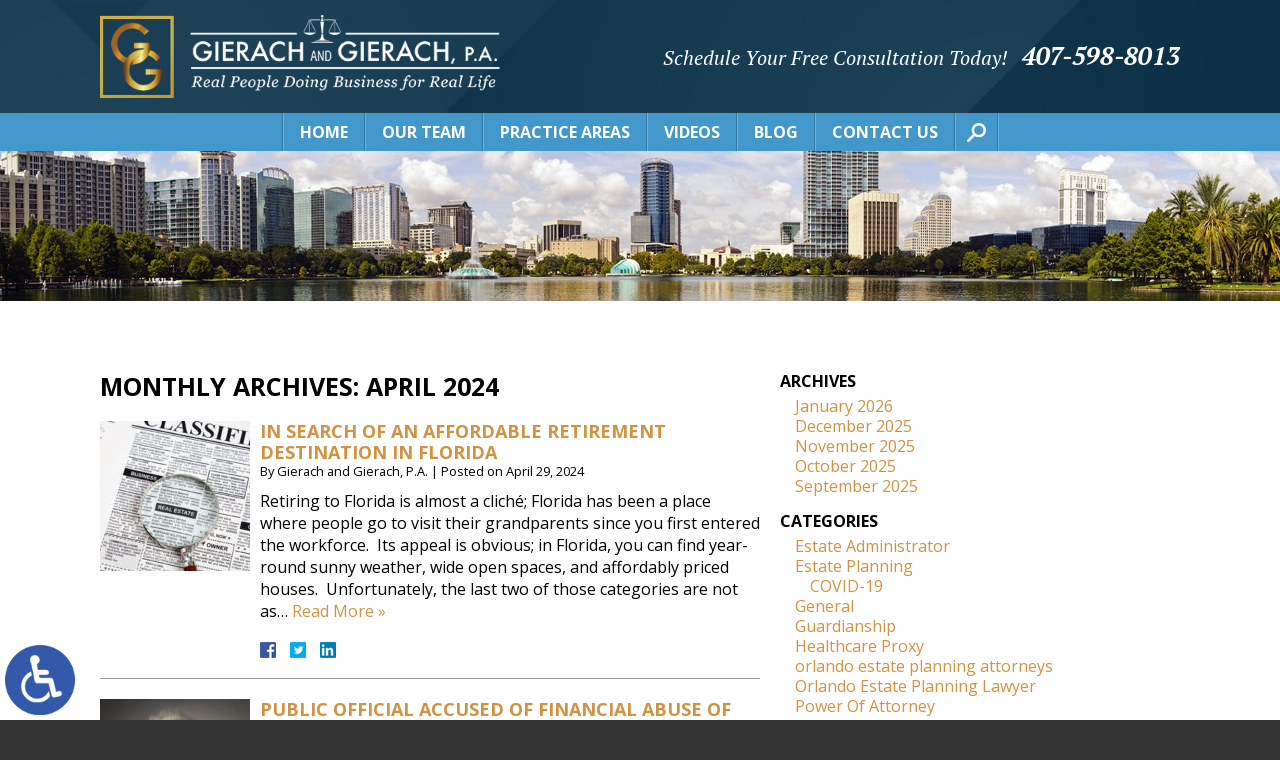

--- FILE ---
content_type: text/html; charset=UTF-8
request_url: https://www.gierachlaw.com/2024/04/
body_size: 14357
content:
<!DOCTYPE HTML>
<!--[if lt IE 7 ]>				<html lang="en" class="ie6 ltie9"> <![endif]-->
<!--[if IE 7 ]>					<html lang="en" class="ie7 ltie9"> <![endif]-->
<!--[if IE 8 ]>					<html lang="en" class="ie8 ltie9"> <![endif]-->
<!--[if IE 9 ]>					<html lang="en" class="ie9"> <![endif]-->
<!--[if (gt IE 9)|!(IE)]><!-->	<html class="nojs neutralizer" lang="en"> <!--<![endif]-->
<head>
	<meta charset="utf-8" />
	<meta http-equiv="X-UA-Compatible" content="IE=edge" />
	<meta id="theViewport" name="viewport" content="width=device-width, initial-scale=1.0">
	<script>
		/*! modernizr 3.6.0 (Custom Build) | MIT *
 * https://modernizr.com/download/?-webp-setclasses !*/
!function(e,n,A){function o(e,n){return typeof e===n}function t(){var e,n,A,t,a,i,l;for(var f in r)if(r.hasOwnProperty(f)){if(e=[],n=r[f],n.name&&(e.push(n.name.toLowerCase()),n.options&&n.options.aliases&&n.options.aliases.length))for(A=0;A<n.options.aliases.length;A++)e.push(n.options.aliases[A].toLowerCase());for(t=o(n.fn,"function")?n.fn():n.fn,a=0;a<e.length;a++)i=e[a],l=i.split("."),1===l.length?Modernizr[l[0]]=t:(!Modernizr[l[0]]||Modernizr[l[0]]instanceof Boolean||(Modernizr[l[0]]=new Boolean(Modernizr[l[0]])),Modernizr[l[0]][l[1]]=t),s.push((t?"":"no-")+l.join("-"))}}function a(e){var n=u.className,A=Modernizr._config.classPrefix||"";if(c&&(n=n.baseVal),Modernizr._config.enableJSClass){var o=new RegExp("(^|\\s)"+A+"no-js(\\s|$)");n=n.replace(o,"$1"+A+"js$2")}Modernizr._config.enableClasses&&(n+=" "+A+e.join(" "+A),c?u.className.baseVal=n:u.className=n)}function i(e,n){if("object"==typeof e)for(var A in e)f(e,A)&&i(A,e[A]);else{e=e.toLowerCase();var o=e.split("."),t=Modernizr[o[0]];if(2==o.length&&(t=t[o[1]]),"undefined"!=typeof t)return Modernizr;n="function"==typeof n?n():n,1==o.length?Modernizr[o[0]]=n:(!Modernizr[o[0]]||Modernizr[o[0]]instanceof Boolean||(Modernizr[o[0]]=new Boolean(Modernizr[o[0]])),Modernizr[o[0]][o[1]]=n),a([(n&&0!=n?"":"no-")+o.join("-")]),Modernizr._trigger(e,n)}return Modernizr}var s=[],r=[],l={_version:"3.6.0",_config:{classPrefix:"",enableClasses:!0,enableJSClass:!0,usePrefixes:!0},_q:[],on:function(e,n){var A=this;setTimeout(function(){n(A[e])},0)},addTest:function(e,n,A){r.push({name:e,fn:n,options:A})},addAsyncTest:function(e){r.push({name:null,fn:e})}},Modernizr=function(){};Modernizr.prototype=l,Modernizr=new Modernizr;var f,u=n.documentElement,c="svg"===u.nodeName.toLowerCase();!function(){var e={}.hasOwnProperty;f=o(e,"undefined")||o(e.call,"undefined")?function(e,n){return n in e&&o(e.constructor.prototype[n],"undefined")}:function(n,A){return e.call(n,A)}}(),l._l={},l.on=function(e,n){this._l[e]||(this._l[e]=[]),this._l[e].push(n),Modernizr.hasOwnProperty(e)&&setTimeout(function(){Modernizr._trigger(e,Modernizr[e])},0)},l._trigger=function(e,n){if(this._l[e]){var A=this._l[e];setTimeout(function(){var e,o;for(e=0;e<A.length;e++)(o=A[e])(n)},0),delete this._l[e]}},Modernizr._q.push(function(){l.addTest=i}),Modernizr.addAsyncTest(function(){function e(e,n,A){function o(n){var o=n&&"load"===n.type?1==t.width:!1,a="webp"===e;i(e,a&&o?new Boolean(o):o),A&&A(n)}var t=new Image;t.onerror=o,t.onload=o,t.src=n}var n=[{uri:"[data-uri]",name:"webp"},{uri:"[data-uri]",name:"webp.alpha"},{uri:"[data-uri]",name:"webp.animation"},{uri:"[data-uri]",name:"webp.lossless"}],A=n.shift();e(A.name,A.uri,function(A){if(A&&"load"===A.type)for(var o=0;o<n.length;o++)e(n[o].name,n[o].uri)})}),t(),a(s),delete l.addTest,delete l.addAsyncTest;for(var p=0;p<Modernizr._q.length;p++)Modernizr._q[p]();e.Modernizr=Modernizr}(window,document);	</script>
	<script>
	!function(){function t(t){function n(){var n;n=90===window.orientation||-90===window.orientation?t[0]:t[1],theViewport.setAttribute("content","width="+n)}theViewport=document.getElementById("theViewport"),n(),window.addEventListener("orientationchange",n)}void 0!==window.orientation&&1024===screen.height&&t([1100,1100])}();</script>
		<link rel="pingback" href="https://www.gierachlaw.com/xmlrpc.php" />
	<link rel="stylesheet" type="text/css" href="https://www.gierachlaw.com/wp-content/themes/Gierach_2018/style.min.css?t=20250816" />
	<!--[if lte IE 8]>
	<script src="https://d78c52a599aaa8c95ebc-9d8e71b4cb418bfe1b178f82d9996947.ssl.cf1.rackcdn.com/html5shiv/html5shiv.3.7.3.min.js"></script>
	<script src="https://cdnjs.cloudflare.com/ajax/libs/respond.js/1.4.2/respond.min.js"></script>
	<![endif]-->
	<link rel="shortcut icon" href="https://www.gierachlaw.com/wp-content/themes/Gierach_2018/img/favicon.ico" type="image/vnd.microsoft.icon">
	<link rel="shortcut icon" href="https://www.gierachlaw.com/wp-content/themes/Gierach_2018/img/favicon.ico" />
	<link rel="preload" as="image" href="https://www.gierachlaw.com/wp-content/themes/Gierach_2018/img/slides/home/600/1-v2.jpg" />
	<title>April 2024 | Gierach and Gierach, P.A.</title>
<meta name='robots' content='max-image-preview:large' />
<style id='wp-img-auto-sizes-contain-inline-css' type='text/css'>
img:is([sizes=auto i],[sizes^="auto," i]){contain-intrinsic-size:3000px 1500px}
/*# sourceURL=wp-img-auto-sizes-contain-inline-css */
</style>
<style id='classic-theme-styles-inline-css' type='text/css'>
/*! This file is auto-generated */
.wp-block-button__link{color:#fff;background-color:#32373c;border-radius:9999px;box-shadow:none;text-decoration:none;padding:calc(.667em + 2px) calc(1.333em + 2px);font-size:1.125em}.wp-block-file__button{background:#32373c;color:#fff;text-decoration:none}
/*# sourceURL=/wp-includes/css/classic-themes.min.css */
</style>
<link rel="EditURI" type="application/rsd+xml" title="RSD" href="https://www.gierachlaw.com/xmlrpc.php?rsd" />
<!-- Global site tag (gtag.js) - Google Analytics -->
<script async src="https://www.googletagmanager.com/gtag/js?id=UA-30938382-2"></script>
<script>
  window.dataLayer = window.dataLayer || [];
  function gtag(){dataLayer.push(arguments);}
  gtag('js', new Date());

  gtag('config', 'UA-30938382-2');
</script>

<!-- Google tag (gtag.js) -->
<script async src="https://www.googletagmanager.com/gtag/js?id=G-M22K8T25N1"></script>
<script>
  window.dataLayer = window.dataLayer || [];
  function gtag(){dataLayer.push(arguments);}
  gtag('js', new Date());

  gtag('config', 'G-M22K8T25N1');
</script>

<meta name="msvalidate.01" content="5EAB83AA00205A57BAEC6276EE4757C4" />

<script type="application/ld+json">
{
  "@context": "https://schema.org",
  "@type": "LocalBusiness",
  "name": "Gierach and Gierach, P.A.",
  "image": "https://www.gierachlaw.com/wp-content/themes/Gierach_2018/img/logos/main.png",
  "@id": "https://www.gierachlaw.com/",
  "url": "https://www.gierachlaw.com/",
  "telephone": "407-598-8013",
  "priceRange": "Free Consultation",
  "address": {
    "@type": "PostalAddress",
    "streetAddress": "1201 S Orlando Avenue, Suite 460",
    "addressLocality": "Winter Park",
    "addressRegion": "FL",
    "postalCode": "32789",
    "addressCountry": "US"
  },
  "geo": {
    "@type": "GeoCoordinates",
    "latitude": 28.6180142,
    "longitude": -81.36578329999999
  },
  "openingHoursSpecification": {
    "@type": "OpeningHoursSpecification",
    "dayOfWeek": [
      "Monday",
      "Tuesday",
      "Wednesday",
      "Thursday",
      "Friday",
      "Saturday",
      "Sunday"
    ],
    "opens": "00:00",
    "closes": "23:59"
  },
  "sameAs": "https://www.facebook.com/people/Gierach-and-Gierach-PA/100063480520010/" 
}
</script>

<script type="application/ld+json">
{
  "@context": "http://schema.org",
  "@type": "Product",
  "aggregateRating": {
    "@type": "AggregateRating",
    "ratingValue": "5",
    "reviewCount": "28"
  },
  "description": "Orlando estate planning, wills & probate lawyer John Gierach has 43 years of experience helping people.",
  "name": "Gierach and Gierach, P.A.",
  "image": "https://www.gierachlaw.com/wp-content/themes/Gierach_2018/img/logos/main.png",
  "review": [
    {
      "@type": "Review",
      "author": "Kim Forte",
      "datePublished": "2022-07-10",
      "description": "We are very pleased with their service and highly recommend this firm.",
      "name": "Very pleased",
      "reviewRating": {
        "@type": "Rating",
        "bestRating": "5",
        "ratingValue": "5",
        "worstRating": "0"
      }
    }
  ]
}
</script>

	<meta property="og:title" content="In Search Of An Affordable Retirement Destination In Florida"/>
	<meta property="og:description" content="There are still plenty of quiet places to retire in Florida. An estate planning lawyer can help you make plans to retire. Contact Gierach and Gierach, P.A. in Orlando, Florida to discuss your case." />
	<meta property="og:url" content="https://www.gierachlaw.com/in-search-of-an-affordable-retirement-destination-in-florida/"/>
	<meta property="og:image" content="https://www.gierachlaw.com/wp-content/themes/Gierach_2018/screenshot.png?t=1768324396" />
	<meta property="og:type" content="website" />
	<meta property="og:site_name" content="Gierach and Gierach, P.A." />
		<meta name="description" content="There are still plenty of quiet places to retire in Florida. An estate planning lawyer can help you make plans to retire. Contact Gierach and Gierach, P.A. in Orlando, Florida to discuss your case." />
<script type="text/javascript">
(function(url){
	if(/(?:Chrome\/26\.0\.1410\.63 Safari\/537\.31|WordfenceTestMonBot)/.test(navigator.userAgent)){ return; }
	var addEvent = function(evt, handler) {
		if (window.addEventListener) {
			document.addEventListener(evt, handler, false);
		} else if (window.attachEvent) {
			document.attachEvent('on' + evt, handler);
		}
	};
	var removeEvent = function(evt, handler) {
		if (window.removeEventListener) {
			document.removeEventListener(evt, handler, false);
		} else if (window.detachEvent) {
			document.detachEvent('on' + evt, handler);
		}
	};
	var evts = 'contextmenu dblclick drag dragend dragenter dragleave dragover dragstart drop keydown keypress keyup mousedown mousemove mouseout mouseover mouseup mousewheel scroll'.split(' ');
	var logHuman = function() {
		if (window.wfLogHumanRan) { return; }
		window.wfLogHumanRan = true;
		var wfscr = document.createElement('script');
		wfscr.type = 'text/javascript';
		wfscr.async = true;
		wfscr.src = url + '&r=' + Math.random();
		(document.getElementsByTagName('head')[0]||document.getElementsByTagName('body')[0]).appendChild(wfscr);
		for (var i = 0; i < evts.length; i++) {
			removeEvent(evts[i], logHuman);
		}
	};
	for (var i = 0; i < evts.length; i++) {
		addEvent(evts[i], logHuman);
	}
})('//www.gierachlaw.com/?wordfence_lh=1&hid=9799E7F733E10E1224EB701D9FE6C300');
</script><style id='global-styles-inline-css' type='text/css'>
:root{--wp--preset--aspect-ratio--square: 1;--wp--preset--aspect-ratio--4-3: 4/3;--wp--preset--aspect-ratio--3-4: 3/4;--wp--preset--aspect-ratio--3-2: 3/2;--wp--preset--aspect-ratio--2-3: 2/3;--wp--preset--aspect-ratio--16-9: 16/9;--wp--preset--aspect-ratio--9-16: 9/16;--wp--preset--color--black: #000000;--wp--preset--color--cyan-bluish-gray: #abb8c3;--wp--preset--color--white: #ffffff;--wp--preset--color--pale-pink: #f78da7;--wp--preset--color--vivid-red: #cf2e2e;--wp--preset--color--luminous-vivid-orange: #ff6900;--wp--preset--color--luminous-vivid-amber: #fcb900;--wp--preset--color--light-green-cyan: #7bdcb5;--wp--preset--color--vivid-green-cyan: #00d084;--wp--preset--color--pale-cyan-blue: #8ed1fc;--wp--preset--color--vivid-cyan-blue: #0693e3;--wp--preset--color--vivid-purple: #9b51e0;--wp--preset--gradient--vivid-cyan-blue-to-vivid-purple: linear-gradient(135deg,rgb(6,147,227) 0%,rgb(155,81,224) 100%);--wp--preset--gradient--light-green-cyan-to-vivid-green-cyan: linear-gradient(135deg,rgb(122,220,180) 0%,rgb(0,208,130) 100%);--wp--preset--gradient--luminous-vivid-amber-to-luminous-vivid-orange: linear-gradient(135deg,rgb(252,185,0) 0%,rgb(255,105,0) 100%);--wp--preset--gradient--luminous-vivid-orange-to-vivid-red: linear-gradient(135deg,rgb(255,105,0) 0%,rgb(207,46,46) 100%);--wp--preset--gradient--very-light-gray-to-cyan-bluish-gray: linear-gradient(135deg,rgb(238,238,238) 0%,rgb(169,184,195) 100%);--wp--preset--gradient--cool-to-warm-spectrum: linear-gradient(135deg,rgb(74,234,220) 0%,rgb(151,120,209) 20%,rgb(207,42,186) 40%,rgb(238,44,130) 60%,rgb(251,105,98) 80%,rgb(254,248,76) 100%);--wp--preset--gradient--blush-light-purple: linear-gradient(135deg,rgb(255,206,236) 0%,rgb(152,150,240) 100%);--wp--preset--gradient--blush-bordeaux: linear-gradient(135deg,rgb(254,205,165) 0%,rgb(254,45,45) 50%,rgb(107,0,62) 100%);--wp--preset--gradient--luminous-dusk: linear-gradient(135deg,rgb(255,203,112) 0%,rgb(199,81,192) 50%,rgb(65,88,208) 100%);--wp--preset--gradient--pale-ocean: linear-gradient(135deg,rgb(255,245,203) 0%,rgb(182,227,212) 50%,rgb(51,167,181) 100%);--wp--preset--gradient--electric-grass: linear-gradient(135deg,rgb(202,248,128) 0%,rgb(113,206,126) 100%);--wp--preset--gradient--midnight: linear-gradient(135deg,rgb(2,3,129) 0%,rgb(40,116,252) 100%);--wp--preset--font-size--small: 13px;--wp--preset--font-size--medium: 20px;--wp--preset--font-size--large: 36px;--wp--preset--font-size--x-large: 42px;--wp--preset--spacing--20: 0.44rem;--wp--preset--spacing--30: 0.67rem;--wp--preset--spacing--40: 1rem;--wp--preset--spacing--50: 1.5rem;--wp--preset--spacing--60: 2.25rem;--wp--preset--spacing--70: 3.38rem;--wp--preset--spacing--80: 5.06rem;--wp--preset--shadow--natural: 6px 6px 9px rgba(0, 0, 0, 0.2);--wp--preset--shadow--deep: 12px 12px 50px rgba(0, 0, 0, 0.4);--wp--preset--shadow--sharp: 6px 6px 0px rgba(0, 0, 0, 0.2);--wp--preset--shadow--outlined: 6px 6px 0px -3px rgb(255, 255, 255), 6px 6px rgb(0, 0, 0);--wp--preset--shadow--crisp: 6px 6px 0px rgb(0, 0, 0);}:where(.is-layout-flex){gap: 0.5em;}:where(.is-layout-grid){gap: 0.5em;}body .is-layout-flex{display: flex;}.is-layout-flex{flex-wrap: wrap;align-items: center;}.is-layout-flex > :is(*, div){margin: 0;}body .is-layout-grid{display: grid;}.is-layout-grid > :is(*, div){margin: 0;}:where(.wp-block-columns.is-layout-flex){gap: 2em;}:where(.wp-block-columns.is-layout-grid){gap: 2em;}:where(.wp-block-post-template.is-layout-flex){gap: 1.25em;}:where(.wp-block-post-template.is-layout-grid){gap: 1.25em;}.has-black-color{color: var(--wp--preset--color--black) !important;}.has-cyan-bluish-gray-color{color: var(--wp--preset--color--cyan-bluish-gray) !important;}.has-white-color{color: var(--wp--preset--color--white) !important;}.has-pale-pink-color{color: var(--wp--preset--color--pale-pink) !important;}.has-vivid-red-color{color: var(--wp--preset--color--vivid-red) !important;}.has-luminous-vivid-orange-color{color: var(--wp--preset--color--luminous-vivid-orange) !important;}.has-luminous-vivid-amber-color{color: var(--wp--preset--color--luminous-vivid-amber) !important;}.has-light-green-cyan-color{color: var(--wp--preset--color--light-green-cyan) !important;}.has-vivid-green-cyan-color{color: var(--wp--preset--color--vivid-green-cyan) !important;}.has-pale-cyan-blue-color{color: var(--wp--preset--color--pale-cyan-blue) !important;}.has-vivid-cyan-blue-color{color: var(--wp--preset--color--vivid-cyan-blue) !important;}.has-vivid-purple-color{color: var(--wp--preset--color--vivid-purple) !important;}.has-black-background-color{background-color: var(--wp--preset--color--black) !important;}.has-cyan-bluish-gray-background-color{background-color: var(--wp--preset--color--cyan-bluish-gray) !important;}.has-white-background-color{background-color: var(--wp--preset--color--white) !important;}.has-pale-pink-background-color{background-color: var(--wp--preset--color--pale-pink) !important;}.has-vivid-red-background-color{background-color: var(--wp--preset--color--vivid-red) !important;}.has-luminous-vivid-orange-background-color{background-color: var(--wp--preset--color--luminous-vivid-orange) !important;}.has-luminous-vivid-amber-background-color{background-color: var(--wp--preset--color--luminous-vivid-amber) !important;}.has-light-green-cyan-background-color{background-color: var(--wp--preset--color--light-green-cyan) !important;}.has-vivid-green-cyan-background-color{background-color: var(--wp--preset--color--vivid-green-cyan) !important;}.has-pale-cyan-blue-background-color{background-color: var(--wp--preset--color--pale-cyan-blue) !important;}.has-vivid-cyan-blue-background-color{background-color: var(--wp--preset--color--vivid-cyan-blue) !important;}.has-vivid-purple-background-color{background-color: var(--wp--preset--color--vivid-purple) !important;}.has-black-border-color{border-color: var(--wp--preset--color--black) !important;}.has-cyan-bluish-gray-border-color{border-color: var(--wp--preset--color--cyan-bluish-gray) !important;}.has-white-border-color{border-color: var(--wp--preset--color--white) !important;}.has-pale-pink-border-color{border-color: var(--wp--preset--color--pale-pink) !important;}.has-vivid-red-border-color{border-color: var(--wp--preset--color--vivid-red) !important;}.has-luminous-vivid-orange-border-color{border-color: var(--wp--preset--color--luminous-vivid-orange) !important;}.has-luminous-vivid-amber-border-color{border-color: var(--wp--preset--color--luminous-vivid-amber) !important;}.has-light-green-cyan-border-color{border-color: var(--wp--preset--color--light-green-cyan) !important;}.has-vivid-green-cyan-border-color{border-color: var(--wp--preset--color--vivid-green-cyan) !important;}.has-pale-cyan-blue-border-color{border-color: var(--wp--preset--color--pale-cyan-blue) !important;}.has-vivid-cyan-blue-border-color{border-color: var(--wp--preset--color--vivid-cyan-blue) !important;}.has-vivid-purple-border-color{border-color: var(--wp--preset--color--vivid-purple) !important;}.has-vivid-cyan-blue-to-vivid-purple-gradient-background{background: var(--wp--preset--gradient--vivid-cyan-blue-to-vivid-purple) !important;}.has-light-green-cyan-to-vivid-green-cyan-gradient-background{background: var(--wp--preset--gradient--light-green-cyan-to-vivid-green-cyan) !important;}.has-luminous-vivid-amber-to-luminous-vivid-orange-gradient-background{background: var(--wp--preset--gradient--luminous-vivid-amber-to-luminous-vivid-orange) !important;}.has-luminous-vivid-orange-to-vivid-red-gradient-background{background: var(--wp--preset--gradient--luminous-vivid-orange-to-vivid-red) !important;}.has-very-light-gray-to-cyan-bluish-gray-gradient-background{background: var(--wp--preset--gradient--very-light-gray-to-cyan-bluish-gray) !important;}.has-cool-to-warm-spectrum-gradient-background{background: var(--wp--preset--gradient--cool-to-warm-spectrum) !important;}.has-blush-light-purple-gradient-background{background: var(--wp--preset--gradient--blush-light-purple) !important;}.has-blush-bordeaux-gradient-background{background: var(--wp--preset--gradient--blush-bordeaux) !important;}.has-luminous-dusk-gradient-background{background: var(--wp--preset--gradient--luminous-dusk) !important;}.has-pale-ocean-gradient-background{background: var(--wp--preset--gradient--pale-ocean) !important;}.has-electric-grass-gradient-background{background: var(--wp--preset--gradient--electric-grass) !important;}.has-midnight-gradient-background{background: var(--wp--preset--gradient--midnight) !important;}.has-small-font-size{font-size: var(--wp--preset--font-size--small) !important;}.has-medium-font-size{font-size: var(--wp--preset--font-size--medium) !important;}.has-large-font-size{font-size: var(--wp--preset--font-size--large) !important;}.has-x-large-font-size{font-size: var(--wp--preset--font-size--x-large) !important;}
/*# sourceURL=global-styles-inline-css */
</style>
<meta name="generator" content="WP Rocket 3.20.3" data-wpr-features="wpr_desktop" /></head>
<body class="archive date wp-theme-universal wp-child-theme-Gierach_2018 mob_menu">


<a href="https://www.gierachlaw.com/in-search-of-an-affordable-retirement-destination-in-florida/?enable_wcag=1" class="adaBtn"><img width="93" height="187" src="https://www.gierachlaw.com/wp-content/themes/Gierach_2018/img/logos/ada-icon.png" alt="Switch to ADA Accessible Theme"></a>
<div id="wrapper">
<a id="closeMenu" class="menuToggle" href="#">Close Menu</a>
<div id="menuWall" class="menuToggle"></div>
<div id="mmiWrapper"><ul id="mobMenuItems">
	<li id="mm1" class="menuToggle mmi"><a href="#">Menu</a></li>
	<li id="mm2" class="mmi"><a href="tel:+14075988013">Call</a></li>
	<li id="mm3" class="mmi"><a href="/contact-us/" rel="nofollow">Email</a></li>
	<li id="mm5" class="mmi"><a class="menuToggle" href="#">Search</a></li>
</ul></div>
<!-- Search Modal -->
<div class="phSearchWrap">
	<a class="phsClose">+</a>
	<div class="phsBox">
		<form id="phsForm" action="/" method="get">
			<label for="phsInput">Search</label>
			<input type="text" name="s" id="phsInput" value=" " />
			<input type="submit" id="phsSubmit" value=" " />
		</form>
	</div>
</div>
<div id="persistentHeader">
<div id="mhWrapper"><header id="mainHeader">
	<a id="logo-main" class="animated fadeInLeft" data-animation="fadeInLeft">
		<picture>
			<source src="https://www.gierachlaw.com/wp-content/themes/Gierach_2018/img/logos/main.webp">
			<img width="505" height="105" src="https://www.gierachlaw.com/wp-content/themes/Gierach_2018/img/logos/main.png" alt="Orlando Estate Planning & Probate Lawyer" title="Gierach And Gierach, P.A." />
		</picture>
	</a>
	<div class="mhRight animated fadeInRight" data-animation="fadeInRight">
		<span class="mhCTA noSticky">Schedule Your Free Consultation Today!</span>
		<a class="mhPhone" href="tel:+14075988013">407-598-8013</a>
	</div>
</header></div>
<nav id="mainMenu" class="mm_mob">
	<div id="mblSearchCont">
		<form id="mblSearch" method="get" action="/">
			<input type="text" id="mblsInput" name="s" value="Enter Search Terms Here" />
			<input type="submit" id="mblsSubmit" value="Submit" />
		</form>			
	</div>
	<ul>
	<li id="menu-item-189" class="menu-item menu-item-type-post_type menu-item-object-page menu-item-home menu-item-189"><a href="https://www.gierachlaw.com/">Home</a></li>
<li id="menu-item-5906" class="menu-item menu-item-type-custom menu-item-object-custom menu-item-has-children menu-item-5906"><a href="#">Our Team</a>
<ul class="sub-menu">
	<li id="menu-item-420" class="menu-item menu-item-type-post_type menu-item-object-page menu-item-420"><a rel="nofollow" href="https://www.gierachlaw.com/john-r-gierach/">John R. Gierach</a></li>
	<li id="menu-item-419" class="menu-item menu-item-type-post_type menu-item-object-page menu-item-419"><a rel="nofollow" href="https://www.gierachlaw.com/elroy-j-gierach/">Elroy J. Gierach</a></li>
	<li id="menu-item-418" class="menu-item menu-item-type-post_type menu-item-object-page menu-item-418"><a rel="nofollow" href="https://www.gierachlaw.com/yvette-j-albin/">Yvette J. Albin</a></li>
	<li id="menu-item-417" class="menu-item menu-item-type-post_type menu-item-object-page menu-item-417"><a rel="nofollow" href="https://www.gierachlaw.com/gail-d-bowman/">Gail D. Bowman</a></li>
	<li id="menu-item-415" class="menu-item menu-item-type-post_type menu-item-object-page menu-item-415"><a rel="nofollow" href="https://www.gierachlaw.com/elizabeth-m-mitchell/">Elizabeth M. Mitchell</a></li>
</ul>
</li>
<li id="menu-item-354" class="menu-item menu-item-type-custom menu-item-object-custom menu-item-has-children menu-item-354"><a href="#">Practice Areas</a>
<ul class="sub-menu">
	<li id="menu-item-199" class="menu-item menu-item-type-post_type menu-item-object-page menu-item-has-children menu-item-199"><a href="https://www.gierachlaw.com/orlando-estate-planning-lawyer/">Estate Planning</a>
	<ul class="sub-menu">
		<li id="menu-item-204" class="menu-item menu-item-type-post_type menu-item-object-page menu-item-204"><a href="https://www.gierachlaw.com/orlando-estate-planning-lawyer/advance-directives/">Advance Directive</a></li>
		<li id="menu-item-209" class="menu-item menu-item-type-post_type menu-item-object-page menu-item-209"><a href="https://www.gierachlaw.com/orlando-estate-planning-lawyer/asset-protection-planning/">Asset Protection Planning</a></li>
		<li id="menu-item-208" class="menu-item menu-item-type-post_type menu-item-object-page menu-item-208"><a href="https://www.gierachlaw.com/orlando-estate-planning-lawyer/gift-estate-tax-planning/">Gift &#038; Estate Tax Planning</a></li>
		<li id="menu-item-206" class="menu-item menu-item-type-post_type menu-item-object-page menu-item-206"><a href="https://www.gierachlaw.com/orlando-estate-planning-lawyer/guardianship/">Guardianships</a></li>
		<li id="menu-item-203" class="menu-item menu-item-type-post_type menu-item-object-page menu-item-203"><a href="https://www.gierachlaw.com/orlando-estate-planning-lawyer/healthcare-proxy/">Healthcare Proxy</a></li>
		<li id="menu-item-201" class="menu-item menu-item-type-post_type menu-item-object-page menu-item-201"><a href="https://www.gierachlaw.com/orlando-estate-planning-lawyer/living-will/">Living Wills</a></li>
		<li id="menu-item-202" class="menu-item menu-item-type-post_type menu-item-object-page menu-item-202"><a href="https://www.gierachlaw.com/orlando-estate-planning-lawyer/power-of-attorney/">Power of Attorney</a></li>
		<li id="menu-item-205" class="menu-item menu-item-type-post_type menu-item-object-page menu-item-205"><a href="https://www.gierachlaw.com/orlando-estate-planning-lawyer/testamentary-trusts/">Testamentary Trusts</a></li>
		<li id="menu-item-200" class="menu-item menu-item-type-post_type menu-item-object-page menu-item-200"><a href="https://www.gierachlaw.com/orlando-estate-planning-lawyer/wills/">Wills</a></li>
		<li id="menu-item-207" class="menu-item menu-item-type-post_type menu-item-object-page menu-item-207"><a href="https://www.gierachlaw.com/orlando-estate-planning-lawyer/will-trust-requirements/">Will &#038; Trust Requirements</a></li>
	</ul>
</li>
	<li id="menu-item-211" class="menu-item menu-item-type-post_type menu-item-object-page menu-item-has-children menu-item-211"><a href="https://www.gierachlaw.com/orlando-probate-lawyer/">Probate</a>
	<ul class="sub-menu">
		<li id="menu-item-216" class="menu-item menu-item-type-post_type menu-item-object-page menu-item-216"><a href="https://www.gierachlaw.com/orlando-probate-lawyer/death-without-a-will/">Death Without A Will</a></li>
		<li id="menu-item-219" class="menu-item menu-item-type-post_type menu-item-object-page menu-item-219"><a href="https://www.gierachlaw.com/orlando-probate-lawyer/administrator-executor-representation/">Estate Administrator &#038; Executor</a></li>
		<li id="menu-item-213" class="menu-item menu-item-type-post_type menu-item-object-page menu-item-213"><a href="https://www.gierachlaw.com/orlando-probate-lawyer/avoiding-or-minimizing-probate/">Probate Avoidance</a></li>
		<li id="menu-item-214" class="menu-item menu-item-type-post_type menu-item-object-page menu-item-214"><a href="https://www.gierachlaw.com/orlando-probate-lawyer/probate-litigation/">Probate Litigation</a></li>
		<li id="menu-item-217" class="menu-item menu-item-type-post_type menu-item-object-page menu-item-217"><a href="https://www.gierachlaw.com/orlando-probate-lawyer/real-estate-probate-matters/">Real Estate Probate</a></li>
		<li id="menu-item-218" class="menu-item menu-item-type-post_type menu-item-object-page menu-item-218"><a href="https://www.gierachlaw.com/orlando-probate-lawyer/trustee-and-fiduciary-representation/">Trustee &#038; Fiduciary Representation</a></li>
		<li id="menu-item-215" class="menu-item menu-item-type-post_type menu-item-object-page menu-item-215"><a href="https://www.gierachlaw.com/orlando-probate-lawyer/contesting-a-will/">Will Contests</a></li>
		<li id="menu-item-212" class="menu-item menu-item-type-post_type menu-item-object-page menu-item-212"><a href="https://www.gierachlaw.com/orlando-probate-lawyer/probating-a-will/">Will Probate</a></li>
	</ul>
</li>
	<li id="menu-item-220" class="menu-item menu-item-type-post_type menu-item-object-page menu-item-220"><a href="https://www.gierachlaw.com/orlando-workers-compensation-defense-lawyer/">Workers&#8217; Compensation Defense</a></li>
</ul>
</li>
<li id="menu-item-720" class="menu-item menu-item-type-custom menu-item-object-custom menu-item-has-children menu-item-720"><a>Videos</a>
<ul class="sub-menu">
	<li id="menu-item-721" class="menu-item menu-item-type-post_type menu-item-object-page menu-item-721"><a href="https://www.gierachlaw.com/vlogs/">Estate Planning &#038; Probate</a></li>
	<li id="menu-item-670" class="menu-item menu-item-type-post_type menu-item-object-page menu-item-670"><a href="https://www.gierachlaw.com/video-faqs/">FAQs</a></li>
</ul>
</li>
<li id="menu-item-224" class="menu-item menu-item-type-post_type menu-item-object-page current_page_parent menu-item-224"><a href="https://www.gierachlaw.com/blog/">Blog</a></li>
<li id="menu-item-225" class="menu-item menu-item-type-post_type menu-item-object-page menu-item-225"><a rel="nofollow" href="https://www.gierachlaw.com/contact-us/">Contact Us</a></li>
	<li class="mmSearch"><a class="phSearch" href="#"><img width="19" height="19" src="https://www.gierachlaw.com/wp-content/themes/Gierach_2018/img/header/search.png" alt="Search" title="Search"></a></li>
	</ul>
</nav>
</div><!-- persistentHeader -->
<div id="subslide1" class="subslide"></div>
<div id="caWrapOutter">
<div id="caWrap">
<div id="contentArea">
		<article id="mainContent" class="article">
			<!-- BEGIN archive.php -->
														<h1 class="page-title">Monthly Archives: <span>April 2024</span></h1>
																				<div class="post_entry_mult">
						<div class="post_entry_mult_left">
				<img width="150" height="150" src="https://www.gierachlaw.com/wp-content/uploads/2024/04/ClassifiedAdds-e1714141034837-150x150.jpg" class="postThumbMult wp-post-image" alt="ClassifiedAdds" decoding="async" srcset="https://www.gierachlaw.com/wp-content/uploads/2024/04/ClassifiedAdds-e1714141034837-150x150.jpg 150w, https://www.gierachlaw.com/wp-content/uploads/2024/04/ClassifiedAdds-e1714141034837-200x200.jpg 200w" sizes="(max-width: 150px) 100vw, 150px" loading="eager" title="ClassifiedAdds" />
			</div>
			<div class="post_entry_mult_right">
							<h2><a href="https://www.gierachlaw.com/in-search-of-an-affordable-retirement-destination-in-florida/" rel="bookmark">In Search Of An Affordable Retirement Destination In Florida</a></h2>
			<div class="excerpt_meta">
				<span class="meta-prep meta-prep-author">By </span>
				<span class="author vcard">Gierach and Gierach, P.A.</span>
				<span class="meta-sep"> | </span>
				<span class="meta-prep meta-prep-entry-date">Posted on </span>
				<span class="entry-date"><abbr class="published">April 29, 2024</abbr></span>
			</div>
				<p>Retiring to Florida is almost a cliché; Florida has been a place where people go to visit their grandparents since you first entered the workforce.  Its appeal is obvious; in Florida, you can find year-round sunny weather, wide open spaces, and affordably priced houses.  Unfortunately, the last two of those categories are not as&#8230;  <a href="https://www.gierachlaw.com/in-search-of-an-affordable-retirement-destination-in-florida/">Read More &raquo;</a></p>
			<div class='shareThisWrapper '>
				<a target='_blank' class='dskSharingIcon dskSharingIcon_facebook' data-url='https://social.milemarkmedia.com/?site=fb&u=https%3A%2F%2Fwww.gierachlaw.com%2Fin-search-of-an-affordable-retirement-destination-in-florida%2F'><img width="64" height="16" alt="Facebook" title="Facebook" src="https://d78c52a599aaa8c95ebc-9d8e71b4cb418bfe1b178f82d9996947.ssl.cf1.rackcdn.com/dsk_sharing/icons/ftlg_16.png"></a>
				<a target='_blank' class='dskSharingIcon dskSharingIcon_twitter' data-url='https://social.milemarkmedia.com/?site=tw&u=https%3A%2F%2Fwww.gierachlaw.com%2Fin-search-of-an-affordable-retirement-destination-in-florida%2F'><img width="64" height="16" alt="Twitter" title="Twitter" src="https://d78c52a599aaa8c95ebc-9d8e71b4cb418bfe1b178f82d9996947.ssl.cf1.rackcdn.com/dsk_sharing/icons/ftlg_16.png"></a>
				<a target='_blank' class='dskSharingIcon dskSharingIcon_linkedin' data-url='https://social.milemarkmedia.com/?site=li&u=https%3A%2F%2Fwww.gierachlaw.com%2Fin-search-of-an-affordable-retirement-destination-in-florida%2F'><img width="64" height="16" alt="LinkedIn" title="LinkedIn" src="https://d78c52a599aaa8c95ebc-9d8e71b4cb418bfe1b178f82d9996947.ssl.cf1.rackcdn.com/dsk_sharing/icons/ftlg_16.png"></a>
			</div>
			</div>
		</div><!-- post-entry -->											<div class="post_entry_mult">
						<div class="post_entry_mult_left">
				<img width="150" height="150" src="https://www.gierachlaw.com/wp-content/uploads/2024/04/SeniorMad-150x150.jpg" class="postThumbMult wp-post-image" alt="SeniorMad" decoding="async" srcset="https://www.gierachlaw.com/wp-content/uploads/2024/04/SeniorMad-150x150.jpg 150w, https://www.gierachlaw.com/wp-content/uploads/2024/04/SeniorMad-200x200.jpg 200w" sizes="(max-width: 150px) 100vw, 150px" loading="eager" title="SeniorMad" />
			</div>
			<div class="post_entry_mult_right">
							<h2><a href="https://www.gierachlaw.com/public-official-accused-of-financial-abuse-of-nonagenarian/" rel="bookmark">Public Official Accused Of Financial Abuse Of Nonagenarian</a></h2>
			<div class="excerpt_meta">
				<span class="meta-prep meta-prep-author">By </span>
				<span class="author vcard">Gierach and Gierach, P.A.</span>
				<span class="meta-sep"> | </span>
				<span class="meta-prep meta-prep-entry-date">Posted on </span>
				<span class="entry-date"><abbr class="published">April 24, 2024</abbr></span>
			</div>
				<p>For many reasons, aging in place is less glamorous than it sounds.  When estate planning lawyers show you diagrams of where you will have to install the railings so that you can lift yourself off of the toilet, it is enough to make anyone invest in long-term care insurance so that they can move&#8230;  <a href="https://www.gierachlaw.com/public-official-accused-of-financial-abuse-of-nonagenarian/">Read More &raquo;</a></p>
			<div class='shareThisWrapper '>
				<a target='_blank' class='dskSharingIcon dskSharingIcon_facebook' data-url='https://social.milemarkmedia.com/?site=fb&u=https%3A%2F%2Fwww.gierachlaw.com%2Fpublic-official-accused-of-financial-abuse-of-nonagenarian%2F'><img width="64" height="16" alt="Facebook" title="Facebook" src="https://d78c52a599aaa8c95ebc-9d8e71b4cb418bfe1b178f82d9996947.ssl.cf1.rackcdn.com/dsk_sharing/icons/ftlg_16.png"></a>
				<a target='_blank' class='dskSharingIcon dskSharingIcon_twitter' data-url='https://social.milemarkmedia.com/?site=tw&u=https%3A%2F%2Fwww.gierachlaw.com%2Fpublic-official-accused-of-financial-abuse-of-nonagenarian%2F'><img width="64" height="16" alt="Twitter" title="Twitter" src="https://d78c52a599aaa8c95ebc-9d8e71b4cb418bfe1b178f82d9996947.ssl.cf1.rackcdn.com/dsk_sharing/icons/ftlg_16.png"></a>
				<a target='_blank' class='dskSharingIcon dskSharingIcon_linkedin' data-url='https://social.milemarkmedia.com/?site=li&u=https%3A%2F%2Fwww.gierachlaw.com%2Fpublic-official-accused-of-financial-abuse-of-nonagenarian%2F'><img width="64" height="16" alt="LinkedIn" title="LinkedIn" src="https://d78c52a599aaa8c95ebc-9d8e71b4cb418bfe1b178f82d9996947.ssl.cf1.rackcdn.com/dsk_sharing/icons/ftlg_16.png"></a>
			</div>
			</div>
		</div><!-- post-entry -->											<div class="post_entry_mult">
						<div class="post_entry_mult_left">
				<img width="150" height="150" src="https://www.gierachlaw.com/wp-content/uploads/2024/04/ConfidTopSecret-150x150.jpg" class="postThumbMult wp-post-image" alt="ConfidTopSecret" decoding="async" srcset="https://www.gierachlaw.com/wp-content/uploads/2024/04/ConfidTopSecret-150x150.jpg 150w, https://www.gierachlaw.com/wp-content/uploads/2024/04/ConfidTopSecret-200x200.jpg 200w" sizes="(max-width: 150px) 100vw, 150px" loading="eager" title="ConfidTopSecret" />
			</div>
			<div class="post_entry_mult_right">
							<h2><a href="https://www.gierachlaw.com/if-youre-not-ready-for-a-will-make-a-financial-first-aid-kit/" rel="bookmark">If You’re Not Ready For A Will, Make A Financial First Aid Kit</a></h2>
			<div class="excerpt_meta">
				<span class="meta-prep meta-prep-author">By </span>
				<span class="author vcard">Gierach and Gierach, P.A.</span>
				<span class="meta-sep"> | </span>
				<span class="meta-prep meta-prep-entry-date">Posted on </span>
				<span class="entry-date"><abbr class="published">April 19, 2024</abbr></span>
			</div>
				<p>The saying goes that if you don’t have enough money to be generous to your family and friends by leaving them an inheritance, show them that you care about them by writing a will, so that they don’t have to fight with each other or guess about your intentions during probate.  In other words,&#8230;  <a href="https://www.gierachlaw.com/if-youre-not-ready-for-a-will-make-a-financial-first-aid-kit/">Read More &raquo;</a></p>
			<div class='shareThisWrapper '>
				<a target='_blank' class='dskSharingIcon dskSharingIcon_facebook' data-url='https://social.milemarkmedia.com/?site=fb&u=https%3A%2F%2Fwww.gierachlaw.com%2Fif-youre-not-ready-for-a-will-make-a-financial-first-aid-kit%2F'><img width="64" height="16" alt="Facebook" title="Facebook" src="https://d78c52a599aaa8c95ebc-9d8e71b4cb418bfe1b178f82d9996947.ssl.cf1.rackcdn.com/dsk_sharing/icons/ftlg_16.png"></a>
				<a target='_blank' class='dskSharingIcon dskSharingIcon_twitter' data-url='https://social.milemarkmedia.com/?site=tw&u=https%3A%2F%2Fwww.gierachlaw.com%2Fif-youre-not-ready-for-a-will-make-a-financial-first-aid-kit%2F'><img width="64" height="16" alt="Twitter" title="Twitter" src="https://d78c52a599aaa8c95ebc-9d8e71b4cb418bfe1b178f82d9996947.ssl.cf1.rackcdn.com/dsk_sharing/icons/ftlg_16.png"></a>
				<a target='_blank' class='dskSharingIcon dskSharingIcon_linkedin' data-url='https://social.milemarkmedia.com/?site=li&u=https%3A%2F%2Fwww.gierachlaw.com%2Fif-youre-not-ready-for-a-will-make-a-financial-first-aid-kit%2F'><img width="64" height="16" alt="LinkedIn" title="LinkedIn" src="https://d78c52a599aaa8c95ebc-9d8e71b4cb418bfe1b178f82d9996947.ssl.cf1.rackcdn.com/dsk_sharing/icons/ftlg_16.png"></a>
			</div>
			</div>
		</div><!-- post-entry -->											<div class="post_entry_mult">
						<div class="post_entry_mult_left">
				<img width="150" height="150" src="https://www.gierachlaw.com/wp-content/uploads/2024/04/PlanAB-150x150.jpg" class="postThumbMult wp-post-image" alt="PlanAB" decoding="async" srcset="https://www.gierachlaw.com/wp-content/uploads/2024/04/PlanAB-150x150.jpg 150w, https://www.gierachlaw.com/wp-content/uploads/2024/04/PlanAB-200x200.jpg 200w" sizes="(max-width: 150px) 100vw, 150px" loading="eager" title="PlanAB" />
			</div>
			<div class="post_entry_mult_right">
							<h2><a href="https://www.gierachlaw.com/estate-plan-b/" rel="bookmark">Estate Plan B</a></h2>
			<div class="excerpt_meta">
				<span class="meta-prep meta-prep-author">By </span>
				<span class="author vcard">Gierach and Gierach, P.A.</span>
				<span class="meta-sep"> | </span>
				<span class="meta-prep meta-prep-entry-date">Posted on </span>
				<span class="entry-date"><abbr class="published">April 9, 2024</abbr></span>
			</div>
				<p>Estate planning is not like planning for a one-time special event.  The probate of your estate is not the main event of estate planning in the same way that a wedding ceremony or wedding reception is the main event of wedding planning.  Instead, estate planning is more like a flowchart.  You are not trying&#8230;  <a href="https://www.gierachlaw.com/estate-plan-b/">Read More &raquo;</a></p>
			<div class='shareThisWrapper '>
				<a target='_blank' class='dskSharingIcon dskSharingIcon_facebook' data-url='https://social.milemarkmedia.com/?site=fb&u=https%3A%2F%2Fwww.gierachlaw.com%2Festate-plan-b%2F'><img width="64" height="16" alt="Facebook" title="Facebook" src="https://d78c52a599aaa8c95ebc-9d8e71b4cb418bfe1b178f82d9996947.ssl.cf1.rackcdn.com/dsk_sharing/icons/ftlg_16.png"></a>
				<a target='_blank' class='dskSharingIcon dskSharingIcon_twitter' data-url='https://social.milemarkmedia.com/?site=tw&u=https%3A%2F%2Fwww.gierachlaw.com%2Festate-plan-b%2F'><img width="64" height="16" alt="Twitter" title="Twitter" src="https://d78c52a599aaa8c95ebc-9d8e71b4cb418bfe1b178f82d9996947.ssl.cf1.rackcdn.com/dsk_sharing/icons/ftlg_16.png"></a>
				<a target='_blank' class='dskSharingIcon dskSharingIcon_linkedin' data-url='https://social.milemarkmedia.com/?site=li&u=https%3A%2F%2Fwww.gierachlaw.com%2Festate-plan-b%2F'><img width="64" height="16" alt="LinkedIn" title="LinkedIn" src="https://d78c52a599aaa8c95ebc-9d8e71b4cb418bfe1b178f82d9996947.ssl.cf1.rackcdn.com/dsk_sharing/icons/ftlg_16.png"></a>
			</div>
			</div>
		</div><!-- post-entry -->											<!-- END archive.php -->
			</article>
	
<div id="sidebar" class="sidebar">
	<section class="blog-sidebar">
		<h2>Archives</h2>
		<ul>
				<li><a href='https://www.gierachlaw.com/2026/01/'>January 2026</a></li>
	<li><a href='https://www.gierachlaw.com/2025/12/'>December 2025</a></li>
	<li><a href='https://www.gierachlaw.com/2025/11/'>November 2025</a></li>
	<li><a href='https://www.gierachlaw.com/2025/10/'>October 2025</a></li>
	<li><a href='https://www.gierachlaw.com/2025/09/'>September 2025</a></li>
		</ul>
		<h2>Categories</h2>
		<ul>
				<li class="cat-item cat-item-78"><a href="https://www.gierachlaw.com/category/estate-administrator/">Estate Administrator</a>
</li>
	<li class="cat-item cat-item-2"><a href="https://www.gierachlaw.com/category/estate-planning/">Estate Planning</a>
<ul class='children'>
	<li class="cat-item cat-item-77"><a href="https://www.gierachlaw.com/category/estate-planning/covid-19/">COVID-19</a>
</li>
</ul>
</li>
	<li class="cat-item cat-item-1"><a href="https://www.gierachlaw.com/category/general/">General</a>
</li>
	<li class="cat-item cat-item-73"><a href="https://www.gierachlaw.com/category/guardianship/">Guardianship</a>
</li>
	<li class="cat-item cat-item-74"><a href="https://www.gierachlaw.com/category/healthcare-proxy/">Healthcare Proxy</a>
</li>
	<li class="cat-item cat-item-75"><a href="https://www.gierachlaw.com/category/orlando-estate-planning-attorneys/">orlando estate planning attorneys</a>
</li>
	<li class="cat-item cat-item-76"><a href="https://www.gierachlaw.com/category/orlando-estate-planning-lawyer/">Orlando Estate Planning Lawyer</a>
</li>
	<li class="cat-item cat-item-72"><a href="https://www.gierachlaw.com/category/power-of-attorney/">Power Of Attorney</a>
</li>
	<li class="cat-item cat-item-71"><a href="https://www.gierachlaw.com/category/probate/">Probate</a>
</li>
	<li class="cat-item cat-item-3"><a href="https://www.gierachlaw.com/category/wills/">Wills</a>
</li>
		</ul>
	</section>
	<div class="sb-areas animated" data-animation="fadeInRight">
		<ul class="sbaList">
			<li><a href="/orlando-estate-planning-lawyer/">Estate<br> Planning</a></li>
			<li><a href="/orlando-probate-lawyer/">Probate<br> Matters</a></li>
			<li><a href="/orlando-workers-compensation-defense-lawyer/">Workers'<br> Compensation</a></li>
		</ul>
	</div> <!-- end sb-areas -->
	<div class="sb-attorneys animated" data-animation="fadeInRight">
		<ul class="sbAttList">
			<li>
				<a href="/team-profiles/john-r-gierach/" rel="nofollow">
					<span class="sbAttName">John R. Gierach</span>
					<span class="sbAttTitle">Co-Founder, Principal<br> Attorney</span>
				</a>
			</li>
			<li>
				<a href="/team-profiles/yvette-j-albin/" rel="nofollow">
					<span class="sbAttName">Yvette J. Albin</span>
					<span class="sbAttTitle">Advanced Certified Paralegal</span>
				</a>
			</li>
			<li>
				<a href="/team-profiles/gail-d-bowman/" rel="nofollow">
					<span class="sbAttName">Gail D. Bowman</span>
					<span class="sbAttTitle">Office Manager/Legal<br> Administrative Assistant</span>
				</a>
			</li>
			<li>
				<a href="/team-profiles/elizabeth-m-mitchell/" rel="nofollow">
					<span class="sbAttName">Elizabeth M. Mitchell</span>
					<span class="sbAttTitle">Legal Administrative Assistant</span>
				</a>
			</li>
		</ul>
	</div><!-- sb-attorneys -->
	<div class="sb-video  animated" data-animation="fadeInRight">
		<div class="sbvWrap">
			<span class="sbvTitle"><span>Orlando</span> Attorneys<br> for <span>Estate Planning</span>,<br> <span>Probate</span> and <span>Wills</span><br> in Florida</span>
					</div>
	</div> <!-- end sb-video -->
</div><!-- sidebar --></div><!-- contentArea -->
</div> <!-- end caWrap -->
</div> <!-- end caWrapOutter -->
<footer id="mainFooter">
	<div class="mfTop delayLoad">
		<div class="mftWrap">
			<div class="mfArea mfArea1 animated" data-animation="fadeInLeft">
				<a class="mfLogo"><img width="505" height="105" class="delayLoad" data-src="https://www.gierachlaw.com/wp-content/themes/Gierach_2018/img/logos/main.png" alt="Orlando Estate & Probate Lawyer" title="Orlando Estate & Probate Lawyer"></a>
				<div id="mmBrandingWrapper">
					<div id="mmBranding">
						<img width="26" height="26" id="logo-mmm" src="https://www.gierachlaw.com/wp-content/themes/Gierach_2018/img/logos/mmm.png" alt="MileMark Media - Practice Growth Solutions" title="MileMark Media - Practice Growth Solutions">
						<p>&copy; 2018 - 2026 Gierach and Gierach, P.A. All rights reserved. <br>This law firm website is managed by <a target="_blank" href="http://www.milemarkmedia.com/">MileMark Media</a>.</p>
					</div><!-- #mmBranding -->
				</div><!-- #mmBrandingWrapper -->
			</div> <!-- end mfArea1 -->
			<div class="mfArea mfArea2 animated" data-animation="fadeInUp">
				<span class="mfaTitle">Location</span>
				<p class="mfAddress">1201 S. Orlando Avenue<br>
				Suite 460<br>
				Winter Park, FL  32789</p>
				<a class="mfMap" href="https://goo.gl/maps/wvYTatxiCpwsyttJA" target="_blank">view map [+]</a>
			</div> <!-- end mfArea2 -->
			<div class="mfArea mfArea3 animated" data-animation="fadeInUp">
				<span class="mfaTitle">Phone</span>
				<span class="mfNumber">tel: <a href="tel:+14075988013">407-598-8013</a></span>
				<span class="mfNumber">fax: <a>321-986-6612</a></span>
			</div> <!-- end mfArea3 -->
			<div class="mfArea mfArea4 animated" data-animation="fadeInRight">
				<ul class="mfSocial">
					<li class="mfFacebook"><a href="https://www.facebook.com/Gierach-and-Gierach-PA-406757936089800/" target="_blank" rel="nofollow"><img width="265" height="37" class="delayLoad" data-src="https://www.gierachlaw.com/wp-content/themes/Gierach_2018/img/footer/social.png" alt="Facebook" title="Facebook"></a></li>
					<li class="mfTwitter"><a href="https://twitter.com/gierachlaw" target="_blank" rel="nofollow"><img width="265" height="37" class="delayLoad" data-src="https://www.gierachlaw.com/wp-content/themes/Gierach_2018/img/footer/social.png" alt="Twitter" title="Twitter"></a></li>
					<li class="mfLinkedIn"><a href="https://www.linkedin.com/company/gierach-and-gierach-p-a-/" target="_blank" rel="nofollow"><img width="265" height="37" class="delayLoad" data-src="https://www.gierachlaw.com/wp-content/themes/Gierach_2018/img/footer/social.png" alt="LinkedIn" title="LinkedIn"></a></li>
									</ul>
			</div> <!-- end mfArea4 -->
		</div>
	</div> <!-- end mfTop -->
	<div class="mfBottom">
		<ul class="fNav" id="fNav1">
		<li id="menu-item-234" class="menu-item menu-item-type-post_type menu-item-object-page menu-item-234"><a href="https://www.gierachlaw.com/site-map/">Site Map</a></li>
<li id="menu-item-233" class="menu-item menu-item-type-post_type menu-item-object-page menu-item-233"><a rel="nofollow" href="https://www.gierachlaw.com/disclaimer/">Disclaimer</a></li>
		</ul>
	</div> <!-- end mfBottom -->
</footer>
</div><!-- wrapper -->

<div id="sync">
	<span id="syncMenu" class="syncItem"></span>
</div>

<script>(function(){
function dskCheckImage(ii, allImages) {
	if(ii >= allImages.length) {return false;}
	var curSRC, newIMGsrc, lastInstance, theAttrib;
	var lazyClass = 'delayLoad';
	var theDataSRC = 'data-src';
	var img = allImages[ii];
	if(img.classList.contains(lazyClass)) {
		curSRC = img.getAttribute(theDataSRC);
		theAttrib = theDataSRC;
	} else {
		curSRC = img.getAttribute('src');
		theAttrib = 'src';
	}
	var lastInstance = curSRC.lastIndexOf('.png');
	if(lastInstance === -1) {
		lastInstance = curSRC.lastIndexOf('.jpg');
	}
	if(lastInstance > 0) {
		newIMGsrc = curSRC.slice(0, lastInstance) + '.webp' + curSRC.slice(lastInstance + 4);
		img.setAttribute(theAttrib, newIMGsrc);
	}
	dskCheckImage(ii + 1, allImages);
}
var htmlTag = document.getElementsByTagName('html')[0];
htmlTag.classList.remove('nojs');
if(htmlTag.classList.contains('webp')) {
	dskCheckImage(0, document.getElementsByClassName('w_p'));
}
}());</script>

<script>
//Set body and nav class to desktop ones as necessary
(function(){
	var syncMenu = document.getElementById('syncMenu');
	if(syncMenu === null || !document.defaultView || !document.defaultView.getComputedStyle) {return false;}
	var smZindex = document.defaultView.getComputedStyle(syncMenu, null).getPropertyValue('z-index');
	if(smZindex > 0) {
		var b = document.getElementsByTagName('body')[0];
		var menu = document.getElementById('mainMenu');
		b.classList.remove('mob_menu');
		b.classList.add('desktop_menu');
		menu.classList.remove('mm_mob');
		menu.classList.add('mm');
	}
})()
</script>

<script>/*! head.load - v1.0.3 */
(function(n,t){"use strict";function w(){}function u(n,t){if(n){typeof n=="object"&&(n=[].slice.call(n));for(var i=0,r=n.length;i<r;i++)t.call(n,n[i],i)}}function it(n,i){var r=Object.prototype.toString.call(i).slice(8,-1);return i!==t&&i!==null&&r===n}function s(n){return it("Function",n)}function a(n){return it("Array",n)}function et(n){var i=n.split("/"),t=i[i.length-1],r=t.indexOf("?");return r!==-1?t.substring(0,r):t}function f(n){(n=n||w,n._done)||(n(),n._done=1)}function ot(n,t,r,u){var f=typeof n=="object"?n:{test:n,success:!t?!1:a(t)?t:[t],failure:!r?!1:a(r)?r:[r],callback:u||w},e=!!f.test;return e&&!!f.success?(f.success.push(f.callback),i.load.apply(null,f.success)):e||!f.failure?u():(f.failure.push(f.callback),i.load.apply(null,f.failure)),i}function v(n){var t={},i,r;if(typeof n=="object")for(i in n)!n[i]||(t={name:i,url:n[i]});else t={name:et(n),url:n};return(r=c[t.name],r&&r.url===t.url)?r:(c[t.name]=t,t)}function y(n){n=n||c;for(var t in n)if(n.hasOwnProperty(t)&&n[t].state!==l)return!1;return!0}function st(n){n.state=ft;u(n.onpreload,function(n){n.call()})}function ht(n){n.state===t&&(n.state=nt,n.onpreload=[],rt({url:n.url,type:"cache"},function(){st(n)}))}function ct(){var n=arguments,t=n[n.length-1],r=[].slice.call(n,1),f=r[0];return(s(t)||(t=null),a(n[0]))?(n[0].push(t),i.load.apply(null,n[0]),i):(f?(u(r,function(n){s(n)||!n||ht(v(n))}),b(v(n[0]),s(f)?f:function(){i.load.apply(null,r)})):b(v(n[0])),i)}function lt(){var n=arguments,t=n[n.length-1],r={};return(s(t)||(t=null),a(n[0]))?(n[0].push(t),i.load.apply(null,n[0]),i):(u(n,function(n){n!==t&&(n=v(n),r[n.name]=n)}),u(n,function(n){n!==t&&(n=v(n),b(n,function(){y(r)&&f(t)}))}),i)}function b(n,t){if(t=t||w,n.state===l){t();return}if(n.state===tt){i.ready(n.name,t);return}if(n.state===nt){n.onpreload.push(function(){b(n,t)});return}n.state=tt;rt(n,function(){n.state=l;t();u(h[n.name],function(n){f(n)});o&&y()&&u(h.ALL,function(n){f(n)})})}function at(n){n=n||"";var t=n.split("?")[0].split(".");return t[t.length-1].toLowerCase()}function rt(t,i){function e(t){t=t||n.event;u.onload=u.onreadystatechange=u.onerror=null;i()}function o(f){f=f||n.event;(f.type==="load"||/loaded|complete/.test(u.readyState)&&(!r.documentMode||r.documentMode<9))&&(n.clearTimeout(t.errorTimeout),n.clearTimeout(t.cssTimeout),u.onload=u.onreadystatechange=u.onerror=null,i())}function s(){if(t.state!==l&&t.cssRetries<=20){for(var i=0,f=r.styleSheets.length;i<f;i++)if(r.styleSheets[i].href===u.href){o({type:"load"});return}t.cssRetries++;t.cssTimeout=n.setTimeout(s,250)}}var u,h,f;i=i||w;h=at(t.url);h==="css"?(u=r.createElement("link"),u.type="text/"+(t.type||"css"),u.rel="stylesheet",u.href=t.url,t.cssRetries=0,t.cssTimeout=n.setTimeout(s,500)):(u=r.createElement("script"),u.type="text/"+(t.type||"javascript"),u.src=t.url);u.onload=u.onreadystatechange=o;u.onerror=e;u.async=!1;u.defer=!1;t.errorTimeout=n.setTimeout(function(){e({type:"timeout"})},7e3);f=r.head||r.getElementsByTagName("head")[0];f.insertBefore(u,f.lastChild)}function vt(){for(var t,u=r.getElementsByTagName("script"),n=0,f=u.length;n<f;n++)if(t=u[n].getAttribute("data-headjs-load"),!!t){i.load(t);return}}function yt(n,t){var v,p,e;return n===r?(o?f(t):d.push(t),i):(s(n)&&(t=n,n="ALL"),a(n))?(v={},u(n,function(n){v[n]=c[n];i.ready(n,function(){y(v)&&f(t)})}),i):typeof n!="string"||!s(t)?i:(p=c[n],p&&p.state===l||n==="ALL"&&y()&&o)?(f(t),i):(e=h[n],e?e.push(t):e=h[n]=[t],i)}function e(){if(!r.body){n.clearTimeout(i.readyTimeout);i.readyTimeout=n.setTimeout(e,50);return}o||(o=!0,vt(),u(d,function(n){f(n)}))}function k(){r.addEventListener?(r.removeEventListener("DOMContentLoaded",k,!1),e()):r.readyState==="complete"&&(r.detachEvent("onreadystatechange",k),e())}var r=n.document,d=[],h={},c={},ut="async"in r.createElement("script")||"MozAppearance"in r.documentElement.style||n.opera,o,g=n.head_conf&&n.head_conf.head||"head",i=n[g]=n[g]||function(){i.ready.apply(null,arguments)},nt=1,ft=2,tt=3,l=4,p;if(r.readyState==="complete")e();else if(r.addEventListener)r.addEventListener("DOMContentLoaded",k,!1),n.addEventListener("load",e,!1);else{r.attachEvent("onreadystatechange",k);n.attachEvent("onload",e);p=!1;try{p=!n.frameElement&&r.documentElement}catch(wt){}p&&p.doScroll&&function pt(){if(!o){try{p.doScroll("left")}catch(t){n.clearTimeout(i.readyTimeout);i.readyTimeout=n.setTimeout(pt,50);return}e()}}()}i.load=i.js=ut?lt:ct;i.test=ot;i.ready=yt;i.ready(r,function(){y()&&u(h.ALL,function(n){f(n)});i.feature&&i.feature("domloaded",!0)})})(window);
/*
//# sourceMappingURL=head.load.min.js.map
*/</script>
<script>head.js({ jQuery: "https://ajax.googleapis.com/ajax/libs/jquery/1.11.3/jquery.min.js" });
head.ready("jQuery", function() {head.load("https://d78c52a599aaa8c95ebc-9d8e71b4cb418bfe1b178f82d9996947.ssl.cf1.rackcdn.com/dsk_slides/dsk_slides.1.0.2.min.js", "//ajax.aspnetcdn.com/ajax/jquery.validate/1.15.0/jquery.validate.min.js","https://www.gierachlaw.com/wp-content/themes/Gierach_2018/js/slick.min.js", function() {head.load("https://www.gierachlaw.com/wp-content/themes/Gierach_2018/js/script.min.js?t=20250816")});});</script>

<!-- Start Of NGage -->
<div id="nGageLH" style="visibility:hidden; display: block; padding: 0; position: fixed; right: 0px; bottom: 0px; z-index: 5000;"></div> <!--<script type="text/javascript" src="https://messenger.ngageics.com/ilnksrvr.aspx?websiteid=98-170-147-88-112-111-199-223" async="async"></script>-->
<script>
window.onload = function(){
	setTimeout(function(){
		var elementID = "nGageLH"; //see the script tag's ID
		var srcID = "https://messenger.ngageics.com/ilnksrvr.aspx?websiteid=98-170-147-88-112-111-199-223"; // see the generic-looking value in SRC
		var chatScript = document.createElement('script');
		chatScript.setAttribute('src', srcID);
		chatScript.setAttribute('id', elementID);
		document.getElementsByTagName('body')[0].appendChild(chatScript);
	}, 2500);
}
</script>
<!-- End Of NGage -->

<script type="speculationrules">
{"prefetch":[{"source":"document","where":{"and":[{"href_matches":"/*"},{"not":{"href_matches":["/wp-*.php","/wp-admin/*","/wp-content/uploads/*","/wp-content/*","/wp-content/plugins/*","/wp-content/themes/Gierach_2018/*","/wp-content/themes/universal/*","/*\\?(.+)"]}},{"not":{"selector_matches":"a[rel~=\"nofollow\"]"}},{"not":{"selector_matches":".no-prefetch, .no-prefetch a"}}]},"eagerness":"conservative"}]}
</script>



<script>var rocket_beacon_data = {"ajax_url":"https:\/\/www.gierachlaw.com\/wp-admin\/admin-ajax.php","nonce":"b7c07711f9","url":"https:\/\/www.gierachlaw.com\/2024\/04","is_mobile":false,"width_threshold":1600,"height_threshold":700,"delay":500,"debug":null,"status":{"preconnect_external_domain":true},"preconnect_external_domain_elements":["link","script","iframe"],"preconnect_external_domain_exclusions":["static.cloudflareinsights.com","rel=\"profile\"","rel=\"preconnect\"","rel=\"dns-prefetch\"","rel=\"icon\""]}</script><script data-name="wpr-wpr-beacon" src='https://www.gierachlaw.com/wp-content/plugins/wp-rocket/assets/js/wpr-beacon.min.js' async></script></body></html>
<!-- This website is like a Rocket, isn't it? Performance optimized by WP Rocket. Learn more: https://wp-rocket.me - Debug: cached@1768324397 -->